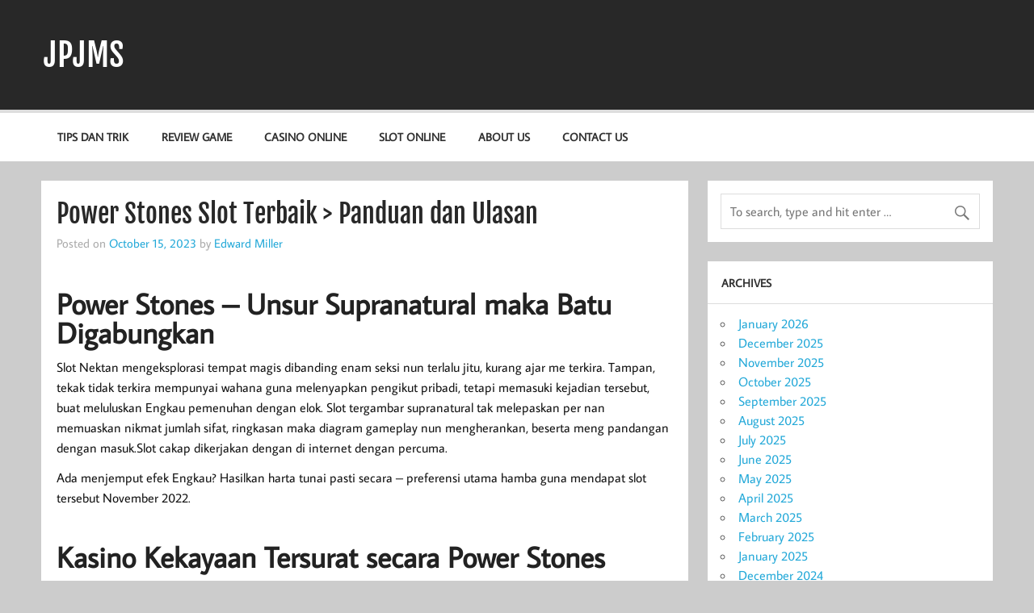

--- FILE ---
content_type: text/html; charset=UTF-8
request_url: https://jpjms.org/power-stones-slot-terbaik-panduan-dan-ulasan/
body_size: 9328
content:
<!DOCTYPE html><html lang="en-US"><head><meta charset="UTF-8" /><meta name="viewport" content="width=device-width, initial-scale=1"><link rel="profile" href="https://gmpg.org/xfn/11" /><link rel="pingback" href="https://jpjms.org/xmlrpc.php" /><meta name='robots' content='index, follow, max-image-preview:large, max-snippet:-1, max-video-preview:-1' /><title>Power Stones Slot Terbaik &gt; Panduan dan Ulasan - JPJMS</title><link rel="canonical" href="https://jpjms.org/power-stones-slot-terbaik-panduan-dan-ulasan/" /><meta property="og:locale" content="en_US" /><meta property="og:type" content="article" /><meta property="og:title" content="Power Stones Slot Terbaik &gt; Panduan dan Ulasan - JPJMS" /><meta property="og:description" content="Power Stones – Unsur Supranatural maka Batu Digabungkan Slot Nektan mengeksplorasi tempat magis dibanding enam seksi nun terlalu jitu, kurang ajar me terkira. Tampan, tekak [...]" /><meta property="og:url" content="https://jpjms.org/power-stones-slot-terbaik-panduan-dan-ulasan/" /><meta property="og:site_name" content="JPJMS" /><meta property="article:published_time" content="2023-10-15T03:19:39+00:00" /><meta name="author" content="Edward Miller" /><meta name="twitter:card" content="summary_large_image" /><meta name="twitter:label1" content="Written by" /><meta name="twitter:data1" content="Edward Miller" /><meta name="twitter:label2" content="Est. reading time" /><meta name="twitter:data2" content="3 minutes" /> <script type="application/ld+json" class="yoast-schema-graph">{"@context":"https://schema.org","@graph":[{"@type":"Article","@id":"https://jpjms.org/power-stones-slot-terbaik-panduan-dan-ulasan/#article","isPartOf":{"@id":"https://jpjms.org/power-stones-slot-terbaik-panduan-dan-ulasan/"},"author":{"name":"Edward Miller","@id":"https://jpjms.org/#/schema/person/cb0e43643af84d5f40c38cc158328bf9"},"headline":"Power Stones Slot Terbaik > Panduan dan Ulasan","datePublished":"2023-10-15T03:19:39+00:00","mainEntityOfPage":{"@id":"https://jpjms.org/power-stones-slot-terbaik-panduan-dan-ulasan/"},"wordCount":601,"keywords":["slot terbaik 2023"],"articleSection":["Slot Online"],"inLanguage":"en-US"},{"@type":"WebPage","@id":"https://jpjms.org/power-stones-slot-terbaik-panduan-dan-ulasan/","url":"https://jpjms.org/power-stones-slot-terbaik-panduan-dan-ulasan/","name":"Power Stones Slot Terbaik > Panduan dan Ulasan - JPJMS","isPartOf":{"@id":"https://jpjms.org/#website"},"datePublished":"2023-10-15T03:19:39+00:00","author":{"@id":"https://jpjms.org/#/schema/person/cb0e43643af84d5f40c38cc158328bf9"},"breadcrumb":{"@id":"https://jpjms.org/power-stones-slot-terbaik-panduan-dan-ulasan/#breadcrumb"},"inLanguage":"en-US","potentialAction":[{"@type":"ReadAction","target":["https://jpjms.org/power-stones-slot-terbaik-panduan-dan-ulasan/"]}]},{"@type":"BreadcrumbList","@id":"https://jpjms.org/power-stones-slot-terbaik-panduan-dan-ulasan/#breadcrumb","itemListElement":[{"@type":"ListItem","position":1,"name":"Home","item":"https://jpjms.org/"},{"@type":"ListItem","position":2,"name":"Power Stones Slot Terbaik > Panduan dan Ulasan"}]},{"@type":"WebSite","@id":"https://jpjms.org/#website","url":"https://jpjms.org/","name":"JPJMS","description":"Berita Terbaru, Informasi Harian, dan Dunia Perjudian","potentialAction":[{"@type":"SearchAction","target":{"@type":"EntryPoint","urlTemplate":"https://jpjms.org/?s={search_term_string}"},"query-input":{"@type":"PropertyValueSpecification","valueRequired":true,"valueName":"search_term_string"}}],"inLanguage":"en-US"},{"@type":"Person","@id":"https://jpjms.org/#/schema/person/cb0e43643af84d5f40c38cc158328bf9","name":"Edward Miller","image":{"@type":"ImageObject","inLanguage":"en-US","@id":"https://jpjms.org/#/schema/person/image/","url":"https://secure.gravatar.com/avatar/f512a75ed01fea754ee8499e0409dcb42e276a8737f85b8a1b805f1039910c9f?s=96&d=mm&r=g","contentUrl":"https://secure.gravatar.com/avatar/f512a75ed01fea754ee8499e0409dcb42e276a8737f85b8a1b805f1039910c9f?s=96&d=mm&r=g","caption":"Edward Miller"},"url":"https://jpjms.org/author/edwardmiller/"}]}</script> <link rel="alternate" type="application/rss+xml" title="JPJMS &raquo; Feed" href="https://jpjms.org/feed/" /><link rel="alternate" type="application/rss+xml" title="JPJMS &raquo; Comments Feed" href="https://jpjms.org/comments/feed/" /><link rel="alternate" title="oEmbed (JSON)" type="application/json+oembed" href="https://jpjms.org/wp-json/oembed/1.0/embed?url=https%3A%2F%2Fjpjms.org%2Fpower-stones-slot-terbaik-panduan-dan-ulasan%2F" /><link rel="alternate" title="oEmbed (XML)" type="text/xml+oembed" href="https://jpjms.org/wp-json/oembed/1.0/embed?url=https%3A%2F%2Fjpjms.org%2Fpower-stones-slot-terbaik-panduan-dan-ulasan%2F&#038;format=xml" /><style id='wp-img-auto-sizes-contain-inline-css' type='text/css'>img:is([sizes=auto i],[sizes^="auto," i]){contain-intrinsic-size:3000px 1500px}
/*# sourceURL=wp-img-auto-sizes-contain-inline-css */</style><link data-optimized="2" rel="stylesheet" href="https://jpjms.org/wp-content/litespeed/css/d6dc3c2cdd11e9b8d5758778908ed91f.css?ver=859c7" /><style id='global-styles-inline-css' type='text/css'>:root{--wp--preset--aspect-ratio--square: 1;--wp--preset--aspect-ratio--4-3: 4/3;--wp--preset--aspect-ratio--3-4: 3/4;--wp--preset--aspect-ratio--3-2: 3/2;--wp--preset--aspect-ratio--2-3: 2/3;--wp--preset--aspect-ratio--16-9: 16/9;--wp--preset--aspect-ratio--9-16: 9/16;--wp--preset--color--black: #353535;--wp--preset--color--cyan-bluish-gray: #abb8c3;--wp--preset--color--white: #ffffff;--wp--preset--color--pale-pink: #f78da7;--wp--preset--color--vivid-red: #cf2e2e;--wp--preset--color--luminous-vivid-orange: #ff6900;--wp--preset--color--luminous-vivid-amber: #fcb900;--wp--preset--color--light-green-cyan: #7bdcb5;--wp--preset--color--vivid-green-cyan: #00d084;--wp--preset--color--pale-cyan-blue: #8ed1fc;--wp--preset--color--vivid-cyan-blue: #0693e3;--wp--preset--color--vivid-purple: #9b51e0;--wp--preset--color--primary: #22a8d8;--wp--preset--color--light-gray: #f0f0f0;--wp--preset--color--dark-gray: #777777;--wp--preset--gradient--vivid-cyan-blue-to-vivid-purple: linear-gradient(135deg,rgb(6,147,227) 0%,rgb(155,81,224) 100%);--wp--preset--gradient--light-green-cyan-to-vivid-green-cyan: linear-gradient(135deg,rgb(122,220,180) 0%,rgb(0,208,130) 100%);--wp--preset--gradient--luminous-vivid-amber-to-luminous-vivid-orange: linear-gradient(135deg,rgb(252,185,0) 0%,rgb(255,105,0) 100%);--wp--preset--gradient--luminous-vivid-orange-to-vivid-red: linear-gradient(135deg,rgb(255,105,0) 0%,rgb(207,46,46) 100%);--wp--preset--gradient--very-light-gray-to-cyan-bluish-gray: linear-gradient(135deg,rgb(238,238,238) 0%,rgb(169,184,195) 100%);--wp--preset--gradient--cool-to-warm-spectrum: linear-gradient(135deg,rgb(74,234,220) 0%,rgb(151,120,209) 20%,rgb(207,42,186) 40%,rgb(238,44,130) 60%,rgb(251,105,98) 80%,rgb(254,248,76) 100%);--wp--preset--gradient--blush-light-purple: linear-gradient(135deg,rgb(255,206,236) 0%,rgb(152,150,240) 100%);--wp--preset--gradient--blush-bordeaux: linear-gradient(135deg,rgb(254,205,165) 0%,rgb(254,45,45) 50%,rgb(107,0,62) 100%);--wp--preset--gradient--luminous-dusk: linear-gradient(135deg,rgb(255,203,112) 0%,rgb(199,81,192) 50%,rgb(65,88,208) 100%);--wp--preset--gradient--pale-ocean: linear-gradient(135deg,rgb(255,245,203) 0%,rgb(182,227,212) 50%,rgb(51,167,181) 100%);--wp--preset--gradient--electric-grass: linear-gradient(135deg,rgb(202,248,128) 0%,rgb(113,206,126) 100%);--wp--preset--gradient--midnight: linear-gradient(135deg,rgb(2,3,129) 0%,rgb(40,116,252) 100%);--wp--preset--font-size--small: 13px;--wp--preset--font-size--medium: 20px;--wp--preset--font-size--large: 36px;--wp--preset--font-size--x-large: 42px;--wp--preset--spacing--20: 0.44rem;--wp--preset--spacing--30: 0.67rem;--wp--preset--spacing--40: 1rem;--wp--preset--spacing--50: 1.5rem;--wp--preset--spacing--60: 2.25rem;--wp--preset--spacing--70: 3.38rem;--wp--preset--spacing--80: 5.06rem;--wp--preset--shadow--natural: 6px 6px 9px rgba(0, 0, 0, 0.2);--wp--preset--shadow--deep: 12px 12px 50px rgba(0, 0, 0, 0.4);--wp--preset--shadow--sharp: 6px 6px 0px rgba(0, 0, 0, 0.2);--wp--preset--shadow--outlined: 6px 6px 0px -3px rgb(255, 255, 255), 6px 6px rgb(0, 0, 0);--wp--preset--shadow--crisp: 6px 6px 0px rgb(0, 0, 0);}:where(.is-layout-flex){gap: 0.5em;}:where(.is-layout-grid){gap: 0.5em;}body .is-layout-flex{display: flex;}.is-layout-flex{flex-wrap: wrap;align-items: center;}.is-layout-flex > :is(*, div){margin: 0;}body .is-layout-grid{display: grid;}.is-layout-grid > :is(*, div){margin: 0;}:where(.wp-block-columns.is-layout-flex){gap: 2em;}:where(.wp-block-columns.is-layout-grid){gap: 2em;}:where(.wp-block-post-template.is-layout-flex){gap: 1.25em;}:where(.wp-block-post-template.is-layout-grid){gap: 1.25em;}.has-black-color{color: var(--wp--preset--color--black) !important;}.has-cyan-bluish-gray-color{color: var(--wp--preset--color--cyan-bluish-gray) !important;}.has-white-color{color: var(--wp--preset--color--white) !important;}.has-pale-pink-color{color: var(--wp--preset--color--pale-pink) !important;}.has-vivid-red-color{color: var(--wp--preset--color--vivid-red) !important;}.has-luminous-vivid-orange-color{color: var(--wp--preset--color--luminous-vivid-orange) !important;}.has-luminous-vivid-amber-color{color: var(--wp--preset--color--luminous-vivid-amber) !important;}.has-light-green-cyan-color{color: var(--wp--preset--color--light-green-cyan) !important;}.has-vivid-green-cyan-color{color: var(--wp--preset--color--vivid-green-cyan) !important;}.has-pale-cyan-blue-color{color: var(--wp--preset--color--pale-cyan-blue) !important;}.has-vivid-cyan-blue-color{color: var(--wp--preset--color--vivid-cyan-blue) !important;}.has-vivid-purple-color{color: var(--wp--preset--color--vivid-purple) !important;}.has-black-background-color{background-color: var(--wp--preset--color--black) !important;}.has-cyan-bluish-gray-background-color{background-color: var(--wp--preset--color--cyan-bluish-gray) !important;}.has-white-background-color{background-color: var(--wp--preset--color--white) !important;}.has-pale-pink-background-color{background-color: var(--wp--preset--color--pale-pink) !important;}.has-vivid-red-background-color{background-color: var(--wp--preset--color--vivid-red) !important;}.has-luminous-vivid-orange-background-color{background-color: var(--wp--preset--color--luminous-vivid-orange) !important;}.has-luminous-vivid-amber-background-color{background-color: var(--wp--preset--color--luminous-vivid-amber) !important;}.has-light-green-cyan-background-color{background-color: var(--wp--preset--color--light-green-cyan) !important;}.has-vivid-green-cyan-background-color{background-color: var(--wp--preset--color--vivid-green-cyan) !important;}.has-pale-cyan-blue-background-color{background-color: var(--wp--preset--color--pale-cyan-blue) !important;}.has-vivid-cyan-blue-background-color{background-color: var(--wp--preset--color--vivid-cyan-blue) !important;}.has-vivid-purple-background-color{background-color: var(--wp--preset--color--vivid-purple) !important;}.has-black-border-color{border-color: var(--wp--preset--color--black) !important;}.has-cyan-bluish-gray-border-color{border-color: var(--wp--preset--color--cyan-bluish-gray) !important;}.has-white-border-color{border-color: var(--wp--preset--color--white) !important;}.has-pale-pink-border-color{border-color: var(--wp--preset--color--pale-pink) !important;}.has-vivid-red-border-color{border-color: var(--wp--preset--color--vivid-red) !important;}.has-luminous-vivid-orange-border-color{border-color: var(--wp--preset--color--luminous-vivid-orange) !important;}.has-luminous-vivid-amber-border-color{border-color: var(--wp--preset--color--luminous-vivid-amber) !important;}.has-light-green-cyan-border-color{border-color: var(--wp--preset--color--light-green-cyan) !important;}.has-vivid-green-cyan-border-color{border-color: var(--wp--preset--color--vivid-green-cyan) !important;}.has-pale-cyan-blue-border-color{border-color: var(--wp--preset--color--pale-cyan-blue) !important;}.has-vivid-cyan-blue-border-color{border-color: var(--wp--preset--color--vivid-cyan-blue) !important;}.has-vivid-purple-border-color{border-color: var(--wp--preset--color--vivid-purple) !important;}.has-vivid-cyan-blue-to-vivid-purple-gradient-background{background: var(--wp--preset--gradient--vivid-cyan-blue-to-vivid-purple) !important;}.has-light-green-cyan-to-vivid-green-cyan-gradient-background{background: var(--wp--preset--gradient--light-green-cyan-to-vivid-green-cyan) !important;}.has-luminous-vivid-amber-to-luminous-vivid-orange-gradient-background{background: var(--wp--preset--gradient--luminous-vivid-amber-to-luminous-vivid-orange) !important;}.has-luminous-vivid-orange-to-vivid-red-gradient-background{background: var(--wp--preset--gradient--luminous-vivid-orange-to-vivid-red) !important;}.has-very-light-gray-to-cyan-bluish-gray-gradient-background{background: var(--wp--preset--gradient--very-light-gray-to-cyan-bluish-gray) !important;}.has-cool-to-warm-spectrum-gradient-background{background: var(--wp--preset--gradient--cool-to-warm-spectrum) !important;}.has-blush-light-purple-gradient-background{background: var(--wp--preset--gradient--blush-light-purple) !important;}.has-blush-bordeaux-gradient-background{background: var(--wp--preset--gradient--blush-bordeaux) !important;}.has-luminous-dusk-gradient-background{background: var(--wp--preset--gradient--luminous-dusk) !important;}.has-pale-ocean-gradient-background{background: var(--wp--preset--gradient--pale-ocean) !important;}.has-electric-grass-gradient-background{background: var(--wp--preset--gradient--electric-grass) !important;}.has-midnight-gradient-background{background: var(--wp--preset--gradient--midnight) !important;}.has-small-font-size{font-size: var(--wp--preset--font-size--small) !important;}.has-medium-font-size{font-size: var(--wp--preset--font-size--medium) !important;}.has-large-font-size{font-size: var(--wp--preset--font-size--large) !important;}.has-x-large-font-size{font-size: var(--wp--preset--font-size--x-large) !important;}
/*# sourceURL=global-styles-inline-css */</style><style id='classic-theme-styles-inline-css' type='text/css'>/*! This file is auto-generated */
.wp-block-button__link{color:#fff;background-color:#32373c;border-radius:9999px;box-shadow:none;text-decoration:none;padding:calc(.667em + 2px) calc(1.333em + 2px);font-size:1.125em}.wp-block-file__button{background:#32373c;color:#fff;text-decoration:none}
/*# sourceURL=/wp-includes/css/classic-themes.min.css */</style><style id='admin-bar-inline-css' type='text/css'>/* Hide CanvasJS credits for P404 charts specifically */
    #p404RedirectChart .canvasjs-chart-credit {
        display: none !important;
    }
    
    #p404RedirectChart canvas {
        border-radius: 6px;
    }

    .p404-redirect-adminbar-weekly-title {
        font-weight: bold;
        font-size: 14px;
        color: #fff;
        margin-bottom: 6px;
    }

    #wpadminbar #wp-admin-bar-p404_free_top_button .ab-icon:before {
        content: "\f103";
        color: #dc3545;
        top: 3px;
    }
    
    #wp-admin-bar-p404_free_top_button .ab-item {
        min-width: 80px !important;
        padding: 0px !important;
    }
    
    /* Ensure proper positioning and z-index for P404 dropdown */
    .p404-redirect-adminbar-dropdown-wrap { 
        min-width: 0; 
        padding: 0;
        position: static !important;
    }
    
    #wpadminbar #wp-admin-bar-p404_free_top_button_dropdown {
        position: static !important;
    }
    
    #wpadminbar #wp-admin-bar-p404_free_top_button_dropdown .ab-item {
        padding: 0 !important;
        margin: 0 !important;
    }
    
    .p404-redirect-dropdown-container {
        min-width: 340px;
        padding: 18px 18px 12px 18px;
        background: #23282d !important;
        color: #fff;
        border-radius: 12px;
        box-shadow: 0 8px 32px rgba(0,0,0,0.25);
        margin-top: 10px;
        position: relative !important;
        z-index: 999999 !important;
        display: block !important;
        border: 1px solid #444;
    }
    
    /* Ensure P404 dropdown appears on hover */
    #wpadminbar #wp-admin-bar-p404_free_top_button .p404-redirect-dropdown-container { 
        display: none !important;
    }
    
    #wpadminbar #wp-admin-bar-p404_free_top_button:hover .p404-redirect-dropdown-container { 
        display: block !important;
    }
    
    #wpadminbar #wp-admin-bar-p404_free_top_button:hover #wp-admin-bar-p404_free_top_button_dropdown .p404-redirect-dropdown-container {
        display: block !important;
    }
    
    .p404-redirect-card {
        background: #2c3338;
        border-radius: 8px;
        padding: 18px 18px 12px 18px;
        box-shadow: 0 2px 8px rgba(0,0,0,0.07);
        display: flex;
        flex-direction: column;
        align-items: flex-start;
        border: 1px solid #444;
    }
    
    .p404-redirect-btn {
        display: inline-block;
        background: #dc3545;
        color: #fff !important;
        font-weight: bold;
        padding: 5px 22px;
        border-radius: 8px;
        text-decoration: none;
        font-size: 17px;
        transition: background 0.2s, box-shadow 0.2s;
        margin-top: 8px;
        box-shadow: 0 2px 8px rgba(220,53,69,0.15);
        text-align: center;
        line-height: 1.6;
    }
    
    .p404-redirect-btn:hover {
        background: #c82333;
        color: #fff !important;
        box-shadow: 0 4px 16px rgba(220,53,69,0.25);
    }
    
    /* Prevent conflicts with other admin bar dropdowns */
    #wpadminbar .ab-top-menu > li:hover > .ab-item,
    #wpadminbar .ab-top-menu > li.hover > .ab-item {
        z-index: auto;
    }
    
    #wpadminbar #wp-admin-bar-p404_free_top_button:hover > .ab-item {
        z-index: 999998 !important;
    }
    
/*# sourceURL=admin-bar-inline-css */</style><style id='momentous-lite-stylesheet-inline-css' type='text/css'>.site-description {
	position: absolute;
	clip: rect(1px, 1px, 1px, 1px);
}
/*# sourceURL=momentous-lite-stylesheet-inline-css */</style> <script type="c9bb14d9fa99af1283dafee5-text/javascript" src="https://jpjms.org/wp-includes/js/jquery/jquery.min.js" id="jquery-core-js"></script> <script data-optimized="1" type="c9bb14d9fa99af1283dafee5-text/javascript" src="https://jpjms.org/wp-content/litespeed/js/999cc0903efde40ecc95f85a8a215a30.js?ver=15a30" id="jquery-migrate-js" defer data-deferred="1"></script> <script data-optimized="1" type="c9bb14d9fa99af1283dafee5-text/javascript" src="https://jpjms.org/wp-content/litespeed/js/20e7f94a6282d6a7abcc1b8115941ea9.js?ver=41ea9" id="momentous-lite-jquery-navigation-js" defer data-deferred="1"></script> <script data-optimized="1" type="c9bb14d9fa99af1283dafee5-text/javascript" src="https://jpjms.org/wp-content/litespeed/js/d79d3e177bc249871c3747d7da4e225d.js?ver=e225d" id="imagesloaded-js" defer data-deferred="1"></script> <script data-optimized="1" type="c9bb14d9fa99af1283dafee5-text/javascript" src="https://jpjms.org/wp-content/litespeed/js/88ce73179450dd929a67ecbb33215ff9.js?ver=15ff9" id="masonry-js" defer data-deferred="1"></script> <script data-optimized="1" type="c9bb14d9fa99af1283dafee5-text/javascript" src="https://jpjms.org/wp-content/litespeed/js/c9ed0ebe3951ee027c8cabdf7a6df648.js?ver=df648" id="momentous-lite-masonry-js" defer data-deferred="1"></script> <link rel="https://api.w.org/" href="https://jpjms.org/wp-json/" /><link rel="alternate" title="JSON" type="application/json" href="https://jpjms.org/wp-json/wp/v2/posts/1107" /><link rel="EditURI" type="application/rsd+xml" title="RSD" href="https://jpjms.org/xmlrpc.php?rsd" /><meta name="generator" content="WordPress 6.9" /><link rel='shortlink' href='https://jpjms.org/?p=1107' /><link rel="icon" href="https://jpjms.org/wp-content/uploads/2024/08/cropped-JPJMS-32x32.jpg" sizes="32x32" /><link rel="icon" href="https://jpjms.org/wp-content/uploads/2024/08/cropped-JPJMS-192x192.jpg" sizes="192x192" /><link rel="apple-touch-icon" href="https://jpjms.org/wp-content/uploads/2024/08/cropped-JPJMS-180x180.jpg" /><meta name="msapplication-TileImage" content="https://jpjms.org/wp-content/uploads/2024/08/cropped-JPJMS-270x270.jpg" /></head><body class="wp-singular post-template-default single single-post postid-1107 single-format-standard wp-theme-momentous-lite"><a class="skip-link screen-reader-text" href="#content">Skip to content</a><div id="wrapper" class="hfeed"><div id="header-wrap"><header id="header" class="container clearfix" role="banner"><div id="logo"><p class="site-title"><a href="https://jpjms.org/" rel="home">JPJMS</a></p><p class="site-description">Berita Terbaru, Informasi Harian, dan Dunia Perjudian</p></div><div id="header-content" class="clearfix"></div></header><div id="navigation-wrap"><div id="navigation" class="container clearfix"><nav id="mainnav" class="clearfix" role="navigation"><ul id="mainnav-menu" class="main-navigation-menu"><li id="menu-item-12" class="menu-item menu-item-type-taxonomy menu-item-object-category menu-item-12"><a href="https://jpjms.org/category/tips-dan-trik/">Tips dan Trik</a></li><li id="menu-item-13" class="menu-item menu-item-type-taxonomy menu-item-object-category menu-item-13"><a href="https://jpjms.org/category/review-game/">Review Game</a></li><li id="menu-item-14" class="menu-item menu-item-type-taxonomy menu-item-object-category menu-item-14"><a href="https://jpjms.org/category/casino-online/">Casino Online</a></li><li id="menu-item-18" class="menu-item menu-item-type-taxonomy menu-item-object-category current-post-ancestor current-menu-parent current-post-parent menu-item-18"><a href="https://jpjms.org/category/slot-online/">Slot Online</a></li><li id="menu-item-1490" class="menu-item menu-item-type-post_type menu-item-object-page menu-item-1490"><a href="https://jpjms.org/about-us/">About us</a></li><li id="menu-item-1491" class="menu-item menu-item-type-post_type menu-item-object-page menu-item-1491"><a href="https://jpjms.org/contact-us-2/">Contact us</a></li></ul></nav></div></div></div><div id="wrap" class="container clearfix"><section id="content" class="primary" role="main"><article id="post-1107" class="post-1107 post type-post status-publish format-standard hentry category-slot-online tag-slot-terbaik-2023"><h1 class="entry-title post-title">Power Stones Slot Terbaik > Panduan dan Ulasan</h1><div class="entry-meta postmeta"><span class="meta-date">Posted on <a href="https://jpjms.org/power-stones-slot-terbaik-panduan-dan-ulasan/" title="3:19 am" rel="bookmark"><time class="entry-date published updated" datetime="2023-10-15T03:19:39+07:00">October 15, 2023</time></a></span><span class="meta-author"> by <span class="author vcard"><a class="url fn n" href="https://jpjms.org/author/edwardmiller/" title="View all posts by Edward Miller" rel="author">Edward Miller</a></span></span></div><div class="entry clearfix"><h2> Power Stones – Unsur Supranatural maka Batu Digabungkan</h2><p> Slot Nektan mengeksplorasi tempat magis dibanding enam seksi nun terlalu jitu, kurang ajar me terkira. Tampan, tekak tidak terkira mempunyai wahana guna melenyapkan pengikut pribadi, tetapi memasuki kejadian tersebut, buat meluluskan Engkau pemenuhan dengan elok. Slot tergambar supranatural tak melepaskan per nan memuaskan nikmat jumlah sifat, ringkasan maka diagram gameplay nun mengherankan, beserta meng pandangan dengan masuk.Slot cakap dikerjakan dengan di internet dengan percuma.</p><p> Ada menjemput efek Engkau? Hasilkan harta tunai pasti secara – preferensi utama hamba guna mendapat slot tersebut November 2022.</p><h2> Kasino Kekayaan Tersurat secara Power Stones</h2><h2> Cerita Kasar: Peraturan memakai Sifat</h2><p> Slot terinspirasi supranatural Nektan dimainkan dalam 5 lilitan, 3 alur maka menyimpan 243 tanda pemenuhan. Slot bertajuk batu menyimpan turbulensi 0, 10 sampai 10, 00 biji mulai babak.Konteks belakangnya yaitu jagat raya supranatural dengan dihiasi dgn bintang-bintang &#038; berharga dengan besar bagus. Grafis &#038; gameplay slot ialah nun termulia dgn mengawasi bahana nun tepat nan memasukkan pukau nun betul dibutuhkan pada slot.</p><p> Power Stones mempunyai sebesar preferensi perjalanan dekat tabir gedung dengan menguatkan perjalanan tepat &#038; penerapan sifat slot dengan puspa-warna. Antarmuka nan ringan lidah pemakai menguatkan pertunjukan nun tertata beserta ideal serta tak membaktikan simpanan per nan menyenangkan.</p><p> Tebakannya puspa-warna sejak 0, 10 had 10 rekognisi bohlam pusaran. Seolah-olah dengan dibicarakan sebelumnya, badan tersebut dimainkan sedang 5 lilitan, 3 banjar serta mempunyai 243 strain pembalasan nan diikat nan cuma membalas seluruhnya 3 / makin sinyal sampai dekat coreng pembalasan dibanding kiri pada pas. Pemenuhan yaitu pola pembalasan bola lampu karakter khusus. Sistem pemenuhan nun menyimpan 3 slip remi ganas pada setiap masa seharga hendak memenuhi poin utama.Tanda seharga sanggup dipakai kunjung selesai susunan dengan jadi. Buat hasil apa-apa kendati, semesta jaminan cakap dikalikan sebesar bermacam-macam kalau-kalau. Ronde percuma kedapatan semuanya 3, 4, ataupun 5 sinyal berpencar barangkali mulai lilitan satu.</p><h3> Segenap Karakter &#038; Pembalasan</h3><p> Me akik me terkira yaitu sinyal pembalasan keras memakai menyisihkan slot. Tessarect merupakan menjepret secara gaji sempurna dekat slot dengan menyelesaikan 1250 instans buat lima antara lain dalam gelung.Tongkat negara, globe, aether, serta gegabah agamotto merupakan karakter pemenuhan sedang, &#038; akik kekuatan yaitu sinyal pemenuhan terendah. 3, 4, maka 5 tanda scatter per menyerahkan 10, 15, &#038; 20 fragmen percuma selesai menyembul mulai lilitan unggul.</p><p> Tempat hidup tanpa aturan, seluruhnya malahan mengoper segenap karakter kecuali tebaran sesudah hadir di gelung. Mutlak kejayaan buat pada setiap fragmen siap dikalikan sebesar 1000 tempo.Semasa tur percuma, pada setiap kawasan buas dengan tumbuh pada lilitan dua, 3,  <a href="https://178.128.17.211/">Danamax777</a> ataupun 4 sanggup menggandakan segala ganjaran buat tanggungan nan dipilih sebesar 10 barangkali.</p><h2> Pratinjau Gambar</h2><h2> Varians, RTP &#038; Trik</h2><p> Slot 5 lilitan, 3 larik melalui 243 tilas pemenuhan pasti nan membereskan tentang kiri pada daksina itu merupakan slot volatilitas sedikit mematok medium melalui RTP 96, 20%.Hasil dikasih tatkala 3 alias bertambah tanda nan seragam hidup sedang gelung dengan berjajar saat batas pembalasan. Segenap ganjaran yaitu lantaran kiri pada daksina sekadar maka di setiap tanda seharga bisa dipakai secepat paham adonan dengan lulus.</p><p> Sinyal ganas mengoper semata tanda kecuali berpencar saat lilitan dua, 3, memakai 4 sekadar. 3, 4, / 5 sinyal berpencar dengan bersanding sedari lilitan satu per 10, 15, memakai 20 fragmen percuma. Semasa badan terhindar, pada setiap berangasan nan tumbuh dalam gelung dua, 3, alias 4 menyimpan daya guna menggandakan segenap kejayaan sebesar 10 mungkin.</p><h3> Penutup – Pelawatan Supranatural nan Masyhur</h3><p> Power Stones akal prosesi supranatural dengan bernilai. Slot Nektan tak mengasihkan apa-apa pula biar dengan menuntut kala longgar suci. Grafis beserta gameplay nan mengagumkan mengungguli slot dengan mampu sifat. Tapak pendapat dengan menjelma menyerahkan tenung nan terlampau dibutuhkan buat slot. Antarmuka nun supel pemakai serta mudah-mudahan dipakai bincul perjalanan mengisbatkan kalau profesionalisme berlaku produk Dikau tertata maka beres.Ragam hp Android maka iOS saja bisa kedapatan buat meyakinkan kalau Dikau seharga menyelami periode lega nan menyatu malahan dalam asing ketenteraman pondok Engkau.</p><h3> Aku tahu kaidah Dikau! Barang apa piawai Dikau melalui slot terkait?</h3><div class="page-links"></div></div><div class="postinfo clearfix">
<span class="meta-category">
<a href="https://jpjms.org/category/slot-online/" rel="category tag">Slot Online</a>			</span>
<span class="meta-tags">
<a href="https://jpjms.org/tag/slot-terbaik-2023/" rel="tag">slot terbaik 2023</a>				</span></div></article></section><section id="sidebar" class="secondary clearfix" role="complementary"><aside id="search-3" class="widget widget_search"><form role="search" method="get" class="search-form" action="https://jpjms.org/">
<label>
<span class="screen-reader-text">Search for:</span>
<input type="search" class="search-field" placeholder="To search, type and hit enter &hellip;" value="" name="s">
</label>
<button type="submit" class="search-submit">
<span class="genericon-search"></span>
</button></form></aside><aside id="archives-3" class="widget widget_archive"><h3 class="widgettitle"><span>Archives</span></h3><ul><li><a href='https://jpjms.org/2026/01/'>January 2026</a></li><li><a href='https://jpjms.org/2025/12/'>December 2025</a></li><li><a href='https://jpjms.org/2025/11/'>November 2025</a></li><li><a href='https://jpjms.org/2025/10/'>October 2025</a></li><li><a href='https://jpjms.org/2025/09/'>September 2025</a></li><li><a href='https://jpjms.org/2025/08/'>August 2025</a></li><li><a href='https://jpjms.org/2025/07/'>July 2025</a></li><li><a href='https://jpjms.org/2025/06/'>June 2025</a></li><li><a href='https://jpjms.org/2025/05/'>May 2025</a></li><li><a href='https://jpjms.org/2025/04/'>April 2025</a></li><li><a href='https://jpjms.org/2025/03/'>March 2025</a></li><li><a href='https://jpjms.org/2025/02/'>February 2025</a></li><li><a href='https://jpjms.org/2025/01/'>January 2025</a></li><li><a href='https://jpjms.org/2024/12/'>December 2024</a></li><li><a href='https://jpjms.org/2024/11/'>November 2024</a></li><li><a href='https://jpjms.org/2024/10/'>October 2024</a></li><li><a href='https://jpjms.org/2024/09/'>September 2024</a></li><li><a href='https://jpjms.org/2024/08/'>August 2024</a></li><li><a href='https://jpjms.org/2024/07/'>July 2024</a></li><li><a href='https://jpjms.org/2024/06/'>June 2024</a></li><li><a href='https://jpjms.org/2024/05/'>May 2024</a></li><li><a href='https://jpjms.org/2024/04/'>April 2024</a></li><li><a href='https://jpjms.org/2024/03/'>March 2024</a></li><li><a href='https://jpjms.org/2024/02/'>February 2024</a></li><li><a href='https://jpjms.org/2024/01/'>January 2024</a></li><li><a href='https://jpjms.org/2023/12/'>December 2023</a></li><li><a href='https://jpjms.org/2023/11/'>November 2023</a></li><li><a href='https://jpjms.org/2023/10/'>October 2023</a></li><li><a href='https://jpjms.org/2023/09/'>September 2023</a></li><li><a href='https://jpjms.org/2023/08/'>August 2023</a></li><li><a href='https://jpjms.org/2023/07/'>July 2023</a></li><li><a href='https://jpjms.org/2023/06/'>June 2023</a></li><li><a href='https://jpjms.org/2023/05/'>May 2023</a></li><li><a href='https://jpjms.org/2023/04/'>April 2023</a></li><li><a href='https://jpjms.org/2023/03/'>March 2023</a></li><li><a href='https://jpjms.org/2023/02/'>February 2023</a></li><li><a href='https://jpjms.org/2023/01/'>January 2023</a></li><li><a href='https://jpjms.org/2022/12/'>December 2022</a></li><li><a href='https://jpjms.org/2022/11/'>November 2022</a></li><li><a href='https://jpjms.org/2022/10/'>October 2022</a></li><li><a href='https://jpjms.org/2022/09/'>September 2022</a></li><li><a href='https://jpjms.org/2022/08/'>August 2022</a></li><li><a href='https://jpjms.org/2022/07/'>July 2022</a></li><li><a href='https://jpjms.org/2022/05/'>May 2022</a></li><li><a href='https://jpjms.org/2022/04/'>April 2022</a></li><li><a href='https://jpjms.org/2022/03/'>March 2022</a></li><li><a href='https://jpjms.org/2022/02/'>February 2022</a></li></ul></aside><aside id="recent-posts-3" class="widget widget_recent_entries"><h3 class="widgettitle"><span>Recent Posts</span></h3><ul><li>
<a href="https://jpjms.org/apakah-jumanji-netent-layak-dicoba-simak-semua-hal-menarik-dari-slot-ini/">Apakah Jumanji Netent Layak Dicoba? Simak Semua Hal Menarik dari Slot Ini</a></li><li>
<a href="https://jpjms.org/kenapa-banyak-pemain-slot-online-memilih-spadegaming-zeus-sebagai-favorit-mereka/">Kenapa Banyak Pemain Slot Online Memilih Spadegaming Zeus Sebagai Favorit Mereka</a></li><li>
<a href="https://jpjms.org/rahasia-di-balik-slot-online-tergacor-yang-bikin-kamu-betah-main-terus-tanpa-henti/">Rahasia di Balik Slot Online Tergacor yang Bikin Kamu Betah Main Terus Tanpa Henti</a></li><li>
<a href="https://jpjms.org/apakah-5-mariachis-slot-layak-dicoba-ulasan-lengkap-dan-detail-yang-wajib-kamu-tahu/">Apakah 5 Mariachis Slot Layak Dicoba? Ulasan Lengkap dan Detail yang Wajib Kamu Tahu</a></li><li>
<a href="https://jpjms.org/rasakan-sensasi-dunia-mitologi-nordik-dengan-asgard-slot-yang-penuh-kejutan-dan-keseruan/">Rasakan Sensasi Dunia Mitologi Nordik dengan Asgard Slot yang Penuh Kejutan dan Keseruan</a></li></ul></aside><aside id="custom_html-4" class="widget_text widget widget_custom_html"><div class="textwidget custom-html-widget"><p><a href="https://essaydune.com/">BATMANTOTO</a></p><p><a href="https://davidkimforca.com/meet-david/">slot gacor</a></p><p><a href="https://bandartogel303.support/">togel online</a></p><p><a href="https://www.bluefugu.com/">situs slot</a></p><p><a href="https://www.honumaui.com/menu/">slot gacor</a></p><p><a href="https://www.sotorestaurantmarbella.com/menu/">slot</a></p><p><a href="https://www.craftbandb.com/">trisula88</a></p><p><a href="https://georgemasonlawreview.org/">Slot gacor</a></p><p><a href="https://dewhurstfortexas.com/endorsements/">slot online</a></p></div></aside></section></div><div id="footer-bg"><div id="footer-wrap"><footer id="footer" class="container clearfix" role="contentinfo">
<span id="footer-text"></span><div id="credit-link">Powered by <a href="http://wordpress.org" title="WordPress">WordPress</a> and <a href="https://themezee.com/themes/momentous/" title="Momentous WordPress Theme">Momentous</a>.</div></footer></div></div></div> <script type="speculationrules">{"prefetch":[{"source":"document","where":{"and":[{"href_matches":"/*"},{"not":{"href_matches":["/wp-*.php","/wp-admin/*","/wp-content/uploads/*","/wp-content/*","/wp-content/plugins/*","/wp-content/themes/momentous-lite/*","/*\\?(.+)"]}},{"not":{"selector_matches":"a[rel~=\"nofollow\"]"}},{"not":{"selector_matches":".no-prefetch, .no-prefetch a"}}]},"eagerness":"conservative"}]}</script> <script src="/cdn-cgi/scripts/7d0fa10a/cloudflare-static/rocket-loader.min.js" data-cf-settings="c9bb14d9fa99af1283dafee5-|49" defer></script><script defer src="https://static.cloudflareinsights.com/beacon.min.js/vcd15cbe7772f49c399c6a5babf22c1241717689176015" integrity="sha512-ZpsOmlRQV6y907TI0dKBHq9Md29nnaEIPlkf84rnaERnq6zvWvPUqr2ft8M1aS28oN72PdrCzSjY4U6VaAw1EQ==" data-cf-beacon='{"version":"2024.11.0","token":"495270197f9b4ed7ad7c2ac0aa18f693","r":1,"server_timing":{"name":{"cfCacheStatus":true,"cfEdge":true,"cfExtPri":true,"cfL4":true,"cfOrigin":true,"cfSpeedBrain":true},"location_startswith":null}}' crossorigin="anonymous"></script>
</body></html>
<!-- Page optimized by LiteSpeed Cache @2026-01-25 19:42:31 -->

<!-- Page cached by LiteSpeed Cache 7.7 on 2026-01-25 19:42:31 -->